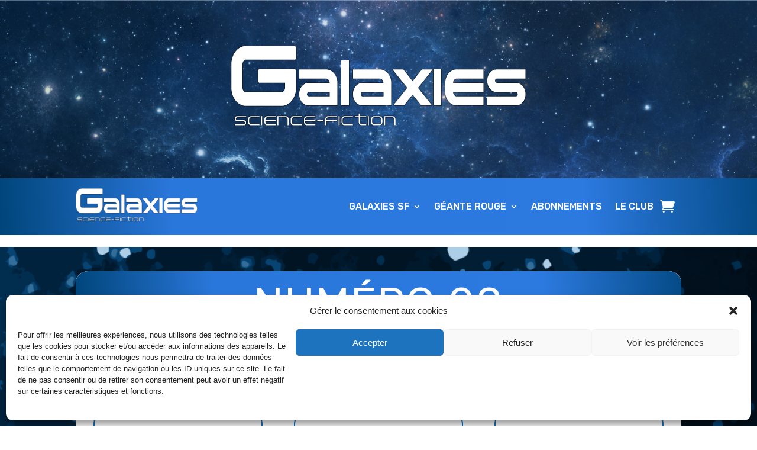

--- FILE ---
content_type: text/css
request_url: https://galaxiessf.com/wp-content/et-cache/244011/et-core-unified-244011.min.css?ver=1765223091
body_size: 235
content:
@media (min-width:768px){.woocommerce ul.products.columns-6{display:flex;flex-wrap:wrap;justify-content:space-between}.woocommerce ul.products.columns-6 li.product{width:16%;margin-right:0;float:none}}@media (max-width:767px){.woocommerce ul.products.columns-3{display:flex;flex-wrap:wrap;justify-content:space-between}.woocommerce ul.products.columns-3 li.product{width:48%;margin-right:0;float:none}}

--- FILE ---
content_type: text/css
request_url: https://galaxiessf.com/wp-content/et-cache/244011/et-core-unified-cpt-tb-243335-tb-243337-deferred-244011.min.css?ver=1765223091
body_size: 21390
content:
.et-db #et-boc .et-l .et_pb_section_0_tb_footer.et_pb_section{padding-top:90px;padding-bottom:31px;background-color:#1e1d1c!important}.et-db #et-boc .et-l .et_pb_icon_0_tb_footer .et_pb_icon_wrap,.et-db #et-boc .et-l .et_pb_icon_1_tb_footer .et_pb_icon_wrap,.et-db #et-boc .et-l .et_pb_icon_2_tb_footer .et_pb_icon_wrap{background-image:linear-gradient(87deg,#00457a 0%,#2c7ae0 100%);border-radius:20px 20px 20px 20px;overflow:hidden;padding-top:20px!important;padding-right:20px!important;padding-bottom:20px!important;padding-left:20px!important}.et-db #et-boc .et-l .et_pb_icon_0_tb_footer,.et-db #et-boc .et-l .et_pb_icon_1_tb_footer,.et-db #et-boc .et-l .et_pb_icon_2_tb_footer{text-align:center}.et-db #et-boc .et-l .et_pb_icon_0_tb_footer .et_pb_icon_wrap .et-pb-icon{font-family:ETmodules!important;font-weight:400!important;color:#FFFFFF;font-size:25px}.et-db #et-boc .et-l .et_pb_text_0_tb_footer.et_pb_text,.et-db #et-boc .et-l .et_pb_text_1_tb_footer.et_pb_text,.et-db #et-boc .et-l .et_pb_text_2_tb_footer.et_pb_text,.et-db #et-boc .et-l .et_pb_text_3_tb_footer.et_pb_text,.et-db #et-boc .et-l .et_pb_text_4_tb_footer.et_pb_text{color:rgba(255,255,255,0.7)!important}.et-db #et-boc .et-l .et_pb_text_0_tb_footer,.et-db #et-boc .et-l .et_pb_text_1_tb_footer,.et-db #et-boc .et-l .et_pb_text_2_tb_footer,.et-db #et-boc .et-l .et_pb_text_4_tb_footer{line-height:1.8em;font-family:'Poppins',Helvetica,Arial,Lucida,sans-serif;font-size:16px;line-height:1.8em;margin-bottom:15px!important}.et-db #et-boc .et-l .et_pb_text_0_tb_footer ul li,.et-db #et-boc .et-l .et_pb_text_1_tb_footer ul li,.et-db #et-boc .et-l .et_pb_text_2_tb_footer ul li,.et-db #et-boc .et-l .et_pb_text_3_tb_footer ul li,.et-db #et-boc .et-l .et_pb_text_4_tb_footer ul li{font-family:'Poppins',Helvetica,Arial,Lucida,sans-serif;text-align:center}.et-db #et-boc .et-l .et_pb_text_0_tb_footer h2,.et-db #et-boc .et-l .et_pb_text_1_tb_footer h2,.et-db #et-boc .et-l .et_pb_text_2_tb_footer h2,.et-db #et-boc .et-l .et_pb_text_3_tb_footer h2,.et-db #et-boc .et-l .et_pb_text_4_tb_footer h2{font-family:'Poppins',Helvetica,Arial,Lucida,sans-serif;font-size:24px;line-height:1.4em;text-align:center}.et-db #et-boc .et-l .et_pb_text_0_tb_footer ul,.et-db #et-boc .et-l .et_pb_text_1_tb_footer ul,.et-db #et-boc .et-l .et_pb_text_2_tb_footer ul,.et-db #et-boc .et-l .et_pb_text_3_tb_footer ul,.et-db #et-boc .et-l .et_pb_text_4_tb_footer ul{list-style-type:none!important}.et-db #et-boc .et-l .et_pb_icon_1_tb_footer .et_pb_icon_wrap .et-pb-icon,.et-db #et-boc .et-l .et_pb_icon_2_tb_footer .et_pb_icon_wrap .et-pb-icon{font-family:FontAwesome!important;font-weight:900!important;color:#FFFFFF;font-size:25px}.et-db #et-boc .et-l .et_pb_row_1_tb_footer{border-bottom-width:2px}.et-db #et-boc .et-l .et_pb_row_1_tb_footer.et_pb_row{margin-top:30px!important}.et-db #et-boc .et-l .et_pb_text_3_tb_footer{line-height:1.8em;font-family:'Poppins',Helvetica,Arial,Lucida,sans-serif;font-size:16px;line-height:1.8em;border-top-width:2px;padding-top:11px!important;margin-bottom:15px!important}.et-db #et-boc .et-l .et_pb_image_0_tb_footer{width:6%;text-align:center}.et-db #et-boc .et-l .et_pb_social_media_follow_network_0_tb_footer a.icon,.et-db #et-boc .et-l .et_pb_social_media_follow_network_1_tb_footer a.icon{background-image:linear-gradient(87deg,#00457a 0%,#2c7ae0 100%)!important}.et-db #et-boc .et-l .et_pb_social_media_follow_network_0_tb_footer.et_pb_social_icon a.icon,.et-db #et-boc .et-l .et_pb_social_media_follow_network_1_tb_footer.et_pb_social_icon a.icon{border-radius:100px 100px 100px 100px}.et-db #et-boc .et-l .et_pb_social_media_follow li.et_pb_social_media_follow_network_0_tb_footer a,.et-db #et-boc .et-l .et_pb_social_media_follow li.et_pb_social_media_follow_network_1_tb_footer a{padding-top:14px;padding-right:14px;padding-bottom:14px;padding-left:14px;width:auto;height:auto}.et-db #et-boc .et-l .et_pb_social_media_follow_network_0_tb_footer,.et-db #et-boc .et-l .et_pb_social_media_follow_network_1_tb_footer{margin-right:8px!important;margin-left:8px!important}@media only screen and (max-width:980px){.et-db #et-boc .et-l .et_pb_icon_0_tb_footer,.et-db #et-boc .et-l .et_pb_icon_1_tb_footer,.et-db #et-boc .et-l .et_pb_icon_2_tb_footer{margin-left:auto;margin-right:auto}.et-db #et-boc .et-l .et_pb_row_1_tb_footer{border-bottom-width:2px}.et-db #et-boc .et-l .et_pb_text_3_tb_footer{border-top-width:2px}.et-db #et-boc .et-l .et_pb_image_0_tb_footer .et_pb_image_wrap img{width:auto}}@media only screen and (max-width:767px){.et-db #et-boc .et-l .et_pb_icon_0_tb_footer,.et-db #et-boc .et-l .et_pb_icon_1_tb_footer,.et-db #et-boc .et-l .et_pb_icon_2_tb_footer{margin-left:auto;margin-right:auto}.et-db #et-boc .et-l .et_pb_row_1_tb_footer{border-bottom-width:2px}.et-db #et-boc .et-l .et_pb_text_3_tb_footer{border-top-width:2px}.et-db #et-boc .et-l .et_pb_image_0_tb_footer .et_pb_image_wrap img{width:auto}}.et-db #et-boc .et-l div.et_pb_section.et_pb_section_1{background-image:url(https://galaxiessf.com/wp-content/uploads/2022/09/fondbleu-v1.png)!important}.et-db #et-boc .et-l .et_pb_row_6{background-color:#FFFFFF;border-radius:20px 20px 0 0;overflow:hidden}.et-db #et-boc .et-l .et_pb_row_6.et_pb_row{padding-top:0px!important;margin-top:-10px!important;padding-top:0px}.et-db #et-boc .et-l .et_pb_text_8.et_pb_text,.et-db #et-boc .et-l .et_pb_text_14.et_pb_text,.et-db #et-boc .et-l .et_pb_text_15.et_pb_text{color:#FFFFFF!important}.et-db #et-boc .et-l .et_pb_text_8,.et-db #et-boc .et-l .et_pb_text_14,.et-db #et-boc .et-l .et_pb_text_15{font-family:'Rubik',Helvetica,Arial,Lucida,sans-serif;background-image:linear-gradient(87deg,#00457a 0%,rgba(42,119,219,1) 23%,#2c7ae0 77%,rgba(5,75,135,1) 100%);border-radius:20px 20px 0 0;overflow:hidden;max-height:100px;padding-top:7px!important}.et-db #et-boc .et-l .et_pb_text_8 h1,.et-db #et-boc .et-l .et_pb_text_9 h1,.et-db #et-boc .et-l .et_pb_text_10 h1,.et-db #et-boc .et-l .et_pb_text_11 h1,.et-db #et-boc .et-l .et_pb_text_14 h1,.et-db #et-boc .et-l .et_pb_text_15 h1{font-family:'Rubik',Helvetica,Arial,Lucida,sans-serif;text-transform:uppercase;font-size:72px;color:#302ea7!important;letter-spacing:2px;line-height:1.3em;text-align:left}.et-db #et-boc .et-l .et_pb_text_9{font-family:'Rubik',Helvetica,Arial,Lucida,sans-serif;text-transform:uppercase;padding-right:20px!important;padding-left:20px!important}.et-db #et-boc .et-l .et_pb_row_7{background-color:#FFFFFF;border-radius:0 0 0 0;overflow:hidden}.et-db #et-boc .et-l .et_pb_row_7.et_pb_row{padding-right:30px!important;padding-left:30px!important;padding-right:30px;padding-left:30px}.et-db #et-boc .et-l .et_pb_image_1{width:100%;max-width:100%!important;text-align:left;margin-left:0}.et-db #et-boc .et-l .et_pb_image_1 .et_pb_image_wrap,.et-db #et-boc .et-l .et_pb_image_1 img{width:100%}.et-db #et-boc .et-l .et_pb_icon_2 .et_pb_icon_wrap,.et-db #et-boc .et-l .et_pb_icon_3 .et_pb_icon_wrap{transform:scaleX(0.56) scaleY(0.56)}.et-db #et-boc .et-l .et_pb_icon_2,.et-db #et-boc .et-l .et_pb_icon_3{text-align:center}.et-db #et-boc .et-l .et_pb_icon_2 .et_pb_icon_wrap .et-pb-icon,.et-db #et-boc .et-l .et_pb_icon_3 .et_pb_icon_wrap .et-pb-icon{font-family:FontAwesome!important;font-weight:900!important;color:#00457A;font-size:96px}.et-db #et-boc .et-l .et_pb_text_10,.et-db #et-boc .et-l .et_pb_text_11{font-family:'Rubik',Helvetica,Arial,Lucida,sans-serif;text-transform:uppercase}.et-db #et-boc .et-l .et_pb_wc_add_to_cart_2 label,.et-db #et-boc .et-l .et_pb_wc_add_to_cart_3 label{font-family:'Rubik',Helvetica,Arial,Lucida,sans-serif}.et-db #et-boc .et-l .et_pb_wc_add_to_cart_2 select,.et-db #et-boc .et-l .et_pb_wc_add_to_cart_3 select{font-size:14px!important}.et-db #et-boc .et-l .et_pb_wc_add_to_cart_2{padding-top:48px!important;padding-left:3px!important;margin-top:-17px!important}body.et-db #page-container #et-boc .et-l .et_pb_section .et_pb_wc_add_to_cart_2 .button,body.et-db #page-container #et-boc .et-l .et_pb_section .et_pb_wc_add_to_cart_3 .button{color:#FFFFFF!important;border-radius:10px;font-family:'Rubik',Helvetica,Arial,Lucida,sans-serif!important;background-color:#00457a!important}.et-db #et-boc .et-l .et_pb_wc_add_to_cart_2.et_pb_module .et_pb_module_inner form.cart .variations td select,.et-db #et-boc .et-l .et_pb_wc_add_to_cart_3.et_pb_module .et_pb_module_inner form.cart .variations td select{margin-top:10px;margin-right:137px}.et-db #et-boc .et-l .et_pb_wc_add_to_cart_2 form.cart .variations td.value span:after,.et-db #et-boc .et-l .et_pb_wc_add_to_cart_3 form.cart .variations td.value span:after{margin-top:calc(3px - 0px);right:calc(10px - 0px)}.et-db #et-boc .et-l .et_pb_wc_add_to_cart_3{padding-top:0px!important;padding-left:3px!important;margin-top:-17px!important}.et-db #et-boc .et-l .et_pb_row_8,.et-db #et-boc .et-l .et_pb_row_10{background-color:#FFFFFF;border-radius:0 0 20px 20px;overflow:hidden}.et-db #et-boc .et-l .et_pb_row_8.et_pb_row{padding-right:31px!important;padding-left:29px!important;padding-right:31px;padding-left:29px}.et-db #et-boc .et-l .et_pb_text_12 h4,.et-db #et-boc .et-l .et_pb_text_13 h4{font-family:'Inter',Helvetica,Arial,Lucida,sans-serif;font-weight:700;font-size:19px;color:#000000!important;line-height:1.6em}.et-db #et-boc .et-l .et_pb_text_12,.et-db #et-boc .et-l .et_pb_text_13{margin-bottom:0px!important}.et-db #et-boc .et-l .et_pb_gallery_1.et_pb_gallery .et_pb_gallery_title{color:#E09900!important}.et-db #et-boc .et-l .et_pb_gallery_1.et_pb_gallery .et_pb_gallery_item{border-top-width:8px;border-top-color:RGBA(255,255,255,0);border-left-color:RGBA(255,255,255,0)}.et-db #et-boc .et-l .et_pb_gallery_1.et_pb_gallery{margin-top:4px!important;margin-left:-1px!important}.et-db #et-boc .et-l .et_pb_gallery_1{width:34%}.et-db #et-boc .et-l .et_pb_button_2_wrapper .et_pb_button_2,.et-db #et-boc .et-l .et_pb_button_2_wrapper .et_pb_button_2:hover{padding-right:0px!important;padding-left:0px!important}body.et-db #page-container #et-boc .et-l .et_pb_section .et_pb_button_2{color:#00457a!important;border-width:0px!important;border-color:RGBA(255,255,255,0);border-radius:0px;font-size:14px;font-family:'Inter',Helvetica,Arial,Lucida,sans-serif!important;font-weight:700!important;text-transform:uppercase!important;background-color:RGBA(255,255,255,0)}body.et-db #page-container #et-boc .et-l .et_pb_section .et_pb_button_2:after{font-size:1.6em}body.et_button_custom_icon.et-db #page-container #et-boc .et-l .et_pb_button_2:after{font-size:14px}.et-db #et-boc .et-l .et_pb_button_2,.et-db #et-boc .et-l .et_pb_button_2:after,.et-db #et-boc .et-l .et_pb_button_3,.et-db #et-boc .et-l .et_pb_button_3:after{transition:all 300ms ease 0ms}.et-db #et-boc .et-l .et_pb_row_9.et_pb_row,.et-db #et-boc .et-l .et_pb_row_11.et_pb_row{margin-top:20px!important}.et-db #et-boc .et-l .et_pb_row_10.et_pb_row{margin-top:-30px!important}.et-db #et-boc .et-l .et_pb_shop_1.et_pb_shop .woocommerce ul.products li.product h3,.et-db #et-boc .et-l .et_pb_shop_1.et_pb_shop .woocommerce ul.products li.product h1,.et-db #et-boc .et-l .et_pb_shop_1.et_pb_shop .woocommerce ul.products li.product h2,.et-db #et-boc .et-l .et_pb_shop_1.et_pb_shop .woocommerce ul.products li.product h4,.et-db #et-boc .et-l .et_pb_shop_1.et_pb_shop .woocommerce ul.products li.product h5,.et-db #et-boc .et-l .et_pb_shop_1.et_pb_shop .woocommerce ul.products li.product h6{font-family:'Rubik',Helvetica,Arial,Lucida,sans-serif;font-weight:500;text-align:center;transition:color 300ms ease 0ms}.et-db #et-boc .et-l .et_pb_shop_1.et_pb_shop .woocommerce ul.products li.product h3:hover,.et-db #et-boc .et-l .et_pb_shop_1.et_pb_shop .woocommerce ul.products li.product h1:hover,.et-db #et-boc .et-l .et_pb_shop_1.et_pb_shop .woocommerce ul.products li.product h2:hover,.et-db #et-boc .et-l .et_pb_shop_1.et_pb_shop .woocommerce ul.products li.product h4:hover,.et-db #et-boc .et-l .et_pb_shop_1.et_pb_shop .woocommerce ul.products li.product h5:hover,.et-db #et-boc .et-l .et_pb_shop_1.et_pb_shop .woocommerce ul.products li.product h6:hover,.et-db #et-boc .et-l .et_pb_shop_1.et_pb_shop .woocommerce ul.products li.product h1.hover,.et-db #et-boc .et-l .et_pb_shop_1.et_pb_shop .woocommerce ul.products li.product h2.hover,.et-db #et-boc .et-l .et_pb_shop_1.et_pb_shop .woocommerce ul.products li.product h3.hover,.et-db #et-boc .et-l .et_pb_shop_1.et_pb_shop .woocommerce ul.products li.product h4.hover,.et-db #et-boc .et-l .et_pb_shop_1.et_pb_shop .woocommerce ul.products li.product h5.hover,.et-db #et-boc .et-l .et_pb_shop_1.et_pb_shop .woocommerce ul.products li.product h6.hover{color:#00457a!important}.et-db #et-boc .et-l .et_pb_shop_1.et_pb_shop:hover{background-image:initial;background-color:transparent}.et-db #et-boc .et-l .et_pb_shop_1{padding-right:15px;padding-left:15px}.et-db #et-boc .et-l .et_pb_shop_1 ul.products li.product .onsale{padding-top:6px!important;padding-right:18px!important;padding-bottom:6px!important;padding-left:18px!important;margin-top:0px!important;margin-right:0px!important;margin-bottom:0px!important;margin-left:0px!important}.et-db #et-boc .et-l .et_pb_shop_1 .et_overlay:before{color:#ffffff!important;font-family:FontAwesome!important;font-weight:900!important}.et-db #et-boc .et-l .et_pb_shop_1 .et_overlay{background-color:rgba(0,69,122,0.79)!important;border-color:rgba(0,69,122,0.79)!important}.et-db #et-boc .et-l .et_pb_shop_1 ul.products li.product .star-rating{width:calc(5.4em + (0px * 4))}.et-db #et-boc .et-l .et_pb_button_3_wrapper .et_pb_button_3,.et-db #et-boc .et-l .et_pb_button_3_wrapper .et_pb_button_3:hover{padding-top:0px!important}.et-db #et-boc .et-l .et_pb_button_3_wrapper{margin-top:-12px!important}body.et-db #page-container #et-boc .et-l .et_pb_section .et_pb_button_3{color:#ffffff!important;border-width:8px!important;border-color:#00457a;border-radius:10px;letter-spacing:2px;font-size:14px;font-family:'Poppins',Helvetica,Arial,Lucida,sans-serif!important;font-weight:600!important;text-transform:uppercase!important;background-color:#00457a}body.et-db #page-container #et-boc .et-l .et_pb_section .et_pb_button_3:hover:after{margin-left:.3em;left:auto;margin-left:.3em;opacity:1}body.et-db #page-container #et-boc .et-l .et_pb_section .et_pb_button_3:after{line-height:inherit;font-size:inherit!important;margin-left:-1em;left:auto;font-family:ETmodules!important;font-weight:400!important}.et-db #et-boc .et-l .et_pb_row_11{border-radius:20px 20px 20px 20px;overflow:hidden;border-width:2px;border-color:RGBA(255,255,255,0)}.et-db #et-boc .et-l .et_pb_testimonial_1.et_pb_testimonial .et_pb_testimonial_content{font-family:'Verdana',Helvetica,Arial,Lucida,sans-serif;font-weight:300;font-size:13px;text-align:justify}.et-db #et-boc .et-l .et_pb_testimonial_1.et_pb_testimonial .et_pb_testimonial_author{font-family:'Rubik',Helvetica,Arial,Lucida,sans-serif;font-size:16px;color:#000000!important}.et-db #et-boc .et-l .et_pb_testimonial_1.et_pb_testimonial{background-color:#FFFFFF;border-radius:0 0 20px 20px;overflow:hidden;padding-top:26px!important;padding-right:140px!important;padding-bottom:40px!important;padding-left:20px!important;margin-top:-30px!important;background-color:#FFFFFF}.et-db #et-boc .et-l .et_pb_testimonial_1 .et_pb_testimonial_portrait,.et-db #et-boc .et-l .et_pb_testimonial_1 .et_pb_testimonial_portrait:before{border-radius:20px 20px 20px 20px;overflow:hidden}.et-db #et-boc .et-l .et_pb_testimonial_1 .et_pb_testimonial_portrait{border-width:5px;border-color:#0C71C3}.et-db #et-boc .et-l .et_pb_testimonial_1.et_pb_testimonial:before{color:RGBA(255,255,255,0);background-color:RGBA(255,255,255,0)}.et-db #et-boc .et-l .et_pb_column_10,.et-db #et-boc .et-l .et_pb_column_11{border-radius:20px 20px 20px 20px;overflow:hidden;border-width:2px;border-color:#0C71C3;padding-top:30px;padding-right:30px;padding-bottom:30px;padding-left:30px}.et-db #et-boc .et-l .et_pb_column_12{background-color:#FFFFFF;border-radius:20px 20px 20px 20px;overflow:hidden;border-width:2px;border-color:#0C71C3;padding-top:30px;padding-right:30px;padding-bottom:30px;padding-left:30px}.et-db #et-boc .et-l .et_pb_column_13,.et-db #et-boc .et-l .et_pb_column_14{background-color:#FFFFFF;border-radius:20px 20px 20px 20px;overflow:hidden;padding-top:30px;padding-right:30px;padding-bottom:30px;padding-left:30px}@media only screen and (max-width:980px){.et-db #et-boc .et-l .et_pb_text_8 h1,.et-db #et-boc .et-l .et_pb_text_14 h1,.et-db #et-boc .et-l .et_pb_text_15 h1{font-size:50px;line-height:1.8em}.et-db #et-boc .et-l .et_pb_text_8,.et-db #et-boc .et-l .et_pb_text_14,.et-db #et-boc .et-l .et_pb_text_15{padding-top:7px!important}.et-db #et-boc .et-l .et_pb_row_7.et_pb_row{padding-bottom:0px!important;padding-bottom:0px!important}.et-db #et-boc .et-l .et_pb_icon_2,.et-db #et-boc .et-l .et_pb_icon_3{margin-left:auto;margin-right:auto}.et-db #et-boc .et-l .et_pb_wc_add_to_cart_2,.et-db #et-boc .et-l .et_pb_wc_add_to_cart_3{margin-top:-31px!important}body.et-db #page-container #et-boc .et-l .et_pb_section .et_pb_wc_add_to_cart_2 .button:after,body.et-db #page-container #et-boc .et-l .et_pb_section .et_pb_wc_add_to_cart_3 .button:after,body.et-db #page-container #et-boc .et-l .et_pb_section .et_pb_button_2:after{display:inline-block;opacity:0}body.et-db #page-container #et-boc .et-l .et_pb_section .et_pb_wc_add_to_cart_2 .button:hover:after,body.et-db #page-container #et-boc .et-l .et_pb_section .et_pb_wc_add_to_cart_3 .button:hover:after,body.et-db #page-container #et-boc .et-l .et_pb_section .et_pb_button_2:hover:after{opacity:1}.et-db #et-boc .et-l .et_pb_text_12 h4,.et-db #et-boc .et-l .et_pb_text_13 h4{font-size:16px}.et-db #et-boc .et-l .et_pb_gallery_1.et_pb_gallery .et_pb_gallery_item{border-top-width:8px;border-top-color:RGBA(255,255,255,0);border-left-color:RGBA(255,255,255,0)}body.et-db #page-container #et-boc .et-l .et_pb_section .et_pb_button_3:after{line-height:inherit;font-size:inherit!important;margin-left:-1em;left:auto;display:inline-block;opacity:0;content:attr(data-icon);font-family:ETmodules!important;font-weight:400!important}body.et-db #page-container #et-boc .et-l .et_pb_section .et_pb_button_3:before{display:none}body.et-db #page-container #et-boc .et-l .et_pb_section .et_pb_button_3:hover:after{margin-left:.3em;left:auto;margin-left:.3em;opacity:1}.et-db #et-boc .et-l .et_pb_testimonial_1.et_pb_testimonial .et_pb_testimonial_content{font-family:'Verdana',Helvetica,Arial,Lucida,sans-serif;font-weight:300}.et-db #et-boc .et-l .et_pb_testimonial_1.et_pb_testimonial{padding-top:26px!important;padding-right:140px!important;padding-bottom:40px!important;padding-left:20px!important;margin-top:-29px!important}.et-db #et-boc .et-l .et_pb_column_10,.et-db #et-boc .et-l .et_pb_column_11,.et-db #et-boc .et-l .et_pb_column_12,.et-db #et-boc .et-l .et_pb_column_13,.et-db #et-boc .et-l .et_pb_column_14{padding-top:30px;padding-right:30px;padding-bottom:30px;padding-left:30px}}@media only screen and (max-width:767px){.et-db #et-boc .et-l .et_pb_text_8 h1,.et-db #et-boc .et-l .et_pb_text_14 h1,.et-db #et-boc .et-l .et_pb_text_15 h1{font-size:24px;line-height:1.3em}.et-db #et-boc .et-l .et_pb_text_8,.et-db #et-boc .et-l .et_pb_text_14,.et-db #et-boc .et-l .et_pb_text_15{padding-top:36px!important}.et-db #et-boc .et-l .et_pb_row_7.et_pb_row{padding-bottom:0px!important;padding-bottom:0px!important}.et-db #et-boc .et-l .et_pb_icon_2,.et-db #et-boc .et-l .et_pb_icon_3{margin-left:auto;margin-right:auto}.et-db #et-boc .et-l .et_pb_wc_add_to_cart_2,.et-db #et-boc .et-l .et_pb_wc_add_to_cart_3{margin-top:-31px!important}body.et-db #page-container #et-boc .et-l .et_pb_section .et_pb_wc_add_to_cart_2 .button:after,body.et-db #page-container #et-boc .et-l .et_pb_section .et_pb_wc_add_to_cart_3 .button:after,body.et-db #page-container #et-boc .et-l .et_pb_section .et_pb_button_2:after{display:inline-block;opacity:0}body.et-db #page-container #et-boc .et-l .et_pb_section .et_pb_wc_add_to_cart_2 .button:hover:after,body.et-db #page-container #et-boc .et-l .et_pb_section .et_pb_wc_add_to_cart_3 .button:hover:after,body.et-db #page-container #et-boc .et-l .et_pb_section .et_pb_button_2:hover:after{opacity:1}.et-db #et-boc .et-l .et_pb_text_12 h4,.et-db #et-boc .et-l .et_pb_text_13 h4{font-size:14px}.et-db #et-boc .et-l .et_pb_gallery_1.et_pb_gallery .et_pb_gallery_item{border-top-width:8px;border-top-color:RGBA(255,255,255,0);border-left-color:RGBA(255,255,255,0)}body.et-db #page-container #et-boc .et-l .et_pb_section .et_pb_button_3:after{line-height:inherit;font-size:inherit!important;margin-left:-1em;left:auto;display:inline-block;opacity:0;content:attr(data-icon);font-family:ETmodules!important;font-weight:400!important}body.et-db #page-container #et-boc .et-l .et_pb_section .et_pb_button_3:before{display:none}body.et-db #page-container #et-boc .et-l .et_pb_section .et_pb_button_3:hover:after{margin-left:.3em;left:auto;margin-left:.3em;opacity:1}.et-db #et-boc .et-l .et_pb_testimonial_1.et_pb_testimonial .et_pb_testimonial_content{font-family:'Verdana',Helvetica,Arial,Lucida,sans-serif;font-weight:300}.et-db #et-boc .et-l .et_pb_testimonial_1.et_pb_testimonial{padding-top:26px!important;padding-right:20px!important;padding-bottom:40px!important;padding-left:20px!important;margin-top:-29px!important}.et-db #et-boc .et-l .et_pb_column_10,.et-db #et-boc .et-l .et_pb_column_11,.et-db #et-boc .et-l .et_pb_column_12,.et-db #et-boc .et-l .et_pb_column_13,.et-db #et-boc .et-l .et_pb_column_14{padding-top:20px;padding-right:20px;padding-bottom:20px;padding-left:20px}}